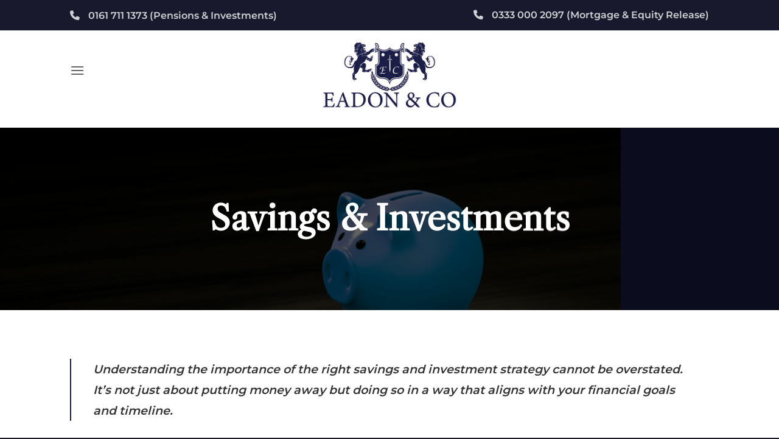

--- FILE ---
content_type: text/css
request_url: https://www.eadonco.com/wp-content/themes/eadon-and-co-theme/style.css?ver=3.0
body_size: 195
content:
/*
Theme Name: Eadon and Co Theme
Description: This is a child theme for Flatsome Theme
Author: UX Themes
Template: flatsome
Version: 3.0
*/

h1 {line-height: 110% !important}
	
/*************** ADD CUSTOM CSS HERE.   ***************/

.is-xsmall {
	font-size: 1em !important;
	padding-bottom: 15px;
}
.blog-wrapper {
	margin-top: 50px !important;
}



@media only screen and (max-width: 48em) {
/*************** ADD MOBILE ONLY CSS HERE  ***************/


}

--- FILE ---
content_type: application/javascript; charset=utf-8
request_url: https://cs.iubenda.com/cookie-solution/confs/js/66888464.js
body_size: -291
content:
_iub.csRC = { showBranding: false, publicId: '916bf6c0-6db6-11ee-8bfc-5ad8d8c564c0', floatingGroup: false };
_iub.csEnabled = true;
_iub.csPurposes = [4,3,5,1];
_iub.cpUpd = 1746122046;
_iub.csT = 0.025;
_iub.googleConsentModeV2 = true;
_iub.totalNumberOfProviders = 7;
